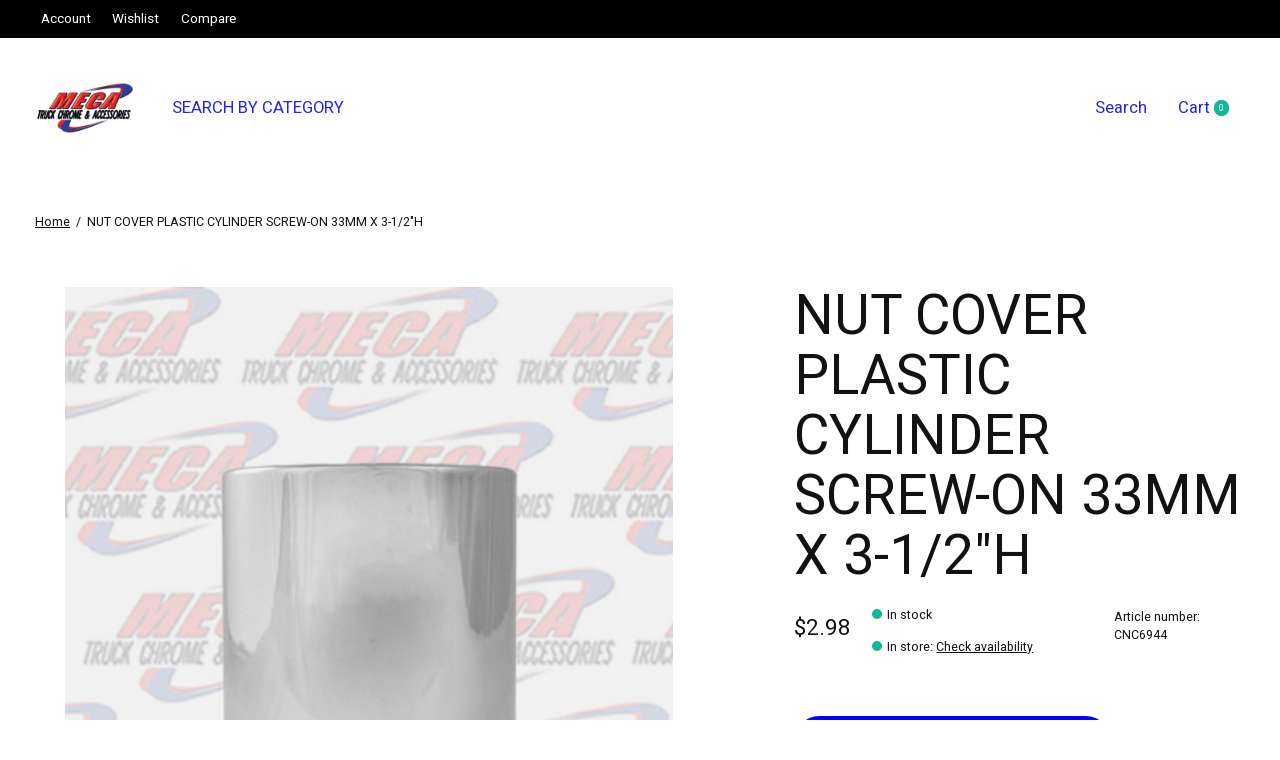

--- FILE ---
content_type: text/javascript;charset=utf-8
request_url: https://www.mecatruckchrome.com/services/stats/pageview.js?product=21874562&hash=56f4
body_size: -533
content:
// SEOshop 18-01-2026 21:32:29